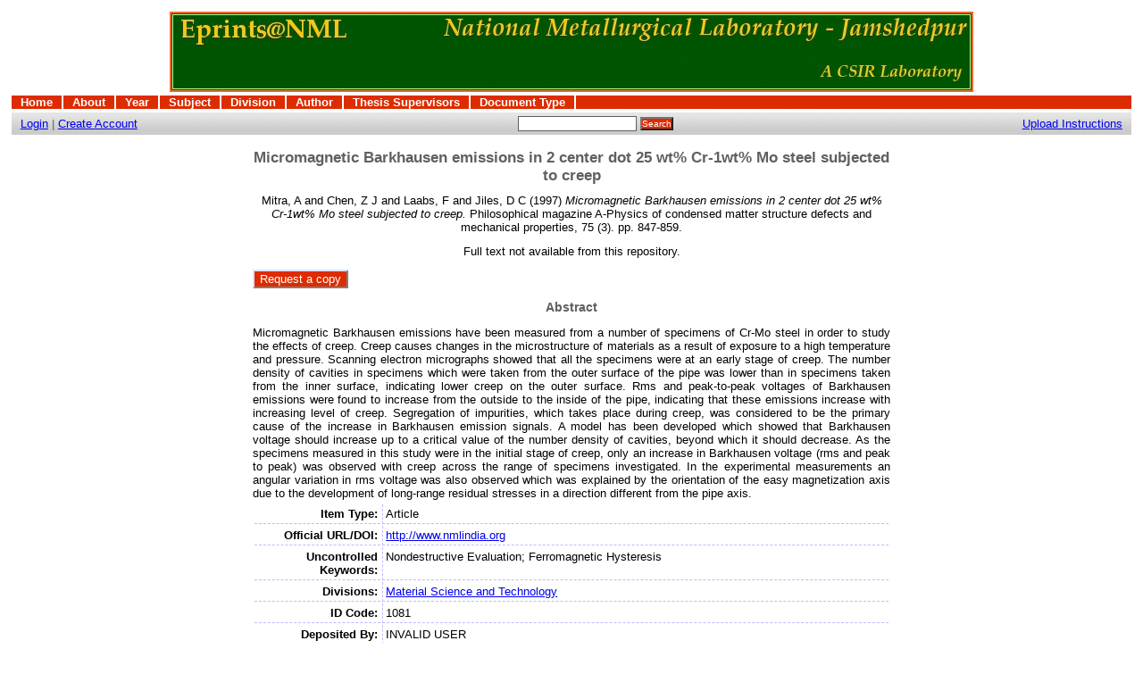

--- FILE ---
content_type: text/html; charset=UTF-8
request_url: https://eprints.nmlindia.org/1081/
body_size: 16360
content:
<!DOCTYPE html PUBLIC "-//W3C//DTD XHTML 1.0 Transitional//EN"
"http://www.w3.org/TR/xhtml1/DTD/xhtml1-transitional.dtd">
<html>
  <head>
    <title>Micromagnetic Barkhausen emissions in 2 center dot 25 wt% Cr-1wt% Mo steel subjected to creep - eprints@NML</title>
    <script type="text/javascript" src="/javascript/auto.js"><!-- padder --></script>
    <style type="text/css" media="screen">@import url(/style/auto.css);</style>
    <style type="text/css" media="print">@import url(/style/print.css);</style>
    <link rel="icon" href="/favicon.ico" type="image/x-icon" />
    <link rel="shortcut icon" href="/favicon.ico" type="image/x-icon" />
    <link rel="Top" href="http://eprints.nmlindia.org/" />
    <link rel="Search" href="http://eprints.nmlindia.org/cgi/search" />
    <meta content="Mitra, A" name="eprints.creators_name" />
<meta content="Chen, Z J" name="eprints.creators_name" />
<meta content="Laabs, F" name="eprints.creators_name" />
<meta content="Jiles, D C" name="eprints.creators_name" />
<meta content="amitra@nmlindia.org" name="eprints.creators_id" />
<meta name="eprints.creators_id" />
<meta name="eprints.creators_id" />
<meta name="eprints.creators_id" />
<meta content="article" name="eprints.type" />
<meta content="2010-06-17 04:16:27" name="eprints.datestamp" />
<meta content="2012-01-25 05:12:37" name="eprints.lastmod" />
<meta content="show" name="eprints.metadata_visibility" />
<meta content="Micromagnetic Barkhausen emissions in 2 center dot 25 wt% Cr-1wt% Mo steel subjected to creep" name="eprints.title" />
<meta content="pub" name="eprints.ispublished" />
<meta content="102" name="eprints.subjects" />
<meta content="none" name="eprints.full_text_status" />
<meta content="Nondestructive Evaluation; Ferromagnetic Hysteresis" name="eprints.keywords" />
<meta content="Micromagnetic Barkhausen emissions have been measured from a number of specimens of Cr-Mo steel in order to study the effects of creep. Creep causes changes in the microstructure of materials as a result of exposure to a high temperature and pressure. Scanning electron micrographs showed that all the specimens were at an early stage of creep. The number density of cavities in specimens which were taken from the outer surface of the pipe was lower than in specimens taken from the inner surface, indicating lower creep on the outer surface. Rms and peak-to-peak voltages of Barkhausen emissions were found to increase from the outside to the inside of the pipe, indicating that these emissions increase with increasing level of creep. Segregation of impurities, which takes place during creep, was considered to be the primary cause of the increase in Barkhausen emission signals. A model has been developed which showed that Barkhausen voltage should increase up to a critical value of the number density of cavities, beyond which it should decrease. As the specimens measured in this study were in the initial stage of creep, only an increase in Barkhausen voltage (rms and peak to peak) was observed with creep across the range of specimens investigated. In the experimental measurements an angular variation in rms voltage was also observed which was explained by the orientation of the easy magnetization axis due to the development of long-range residual stresses in a direction different from the pipe axis." name="eprints.abstract" />
<meta content="1997-03" name="eprints.date" />
<meta content="Philosophical magazine A-Physics of condensed matter structure defects and mechanical properties" name="eprints.publication" />
<meta content="75" name="eprints.volume" />
<meta content="3" name="eprints.number" />
<meta content="Taylor &amp; Francis Ltd" name="eprints.publisher" />
<meta content="847-859" name="eprints.pagerange" />
<meta content="TRUE" name="eprints.refereed" />
<meta content="http://www.nmlindia.org" name="eprints.official_url" />
<meta content="http://nmlindia.org/divisions/mst.htm" name="eprints.related_url_url" />
<meta content="author" name="eprints.related_url_type" />
<meta content="Mitra, A and Chen, Z J and Laabs, F and Jiles, D C (1997) Micromagnetic Barkhausen emissions in 2 center dot 25 wt% Cr-1wt% Mo steel subjected to creep. Philosophical magazine A-Physics of condensed matter structure defects and mechanical properties, 75 (3). pp. 847-859." name="eprints.citation" />
<link rel="schema.DC" href="http://purl.org/DC/elements/1.0/" />
<meta content="Micromagnetic Barkhausen emissions in 2 center dot 25 wt% Cr-1wt% Mo steel subjected to creep" name="DC.title" />
<meta content="Mitra, A" name="DC.creator" />
<meta content="Chen, Z J" name="DC.creator" />
<meta content="Laabs, F" name="DC.creator" />
<meta content="Jiles, D C" name="DC.creator" />
<meta content="Materials Science" name="DC.subject" />
<meta content="Micromagnetic Barkhausen emissions have been measured from a number of specimens of Cr-Mo steel in order to study the effects of creep. Creep causes changes in the microstructure of materials as a result of exposure to a high temperature and pressure. Scanning electron micrographs showed that all the specimens were at an early stage of creep. The number density of cavities in specimens which were taken from the outer surface of the pipe was lower than in specimens taken from the inner surface, indicating lower creep on the outer surface. Rms and peak-to-peak voltages of Barkhausen emissions were found to increase from the outside to the inside of the pipe, indicating that these emissions increase with increasing level of creep. Segregation of impurities, which takes place during creep, was considered to be the primary cause of the increase in Barkhausen emission signals. A model has been developed which showed that Barkhausen voltage should increase up to a critical value of the number density of cavities, beyond which it should decrease. As the specimens measured in this study were in the initial stage of creep, only an increase in Barkhausen voltage (rms and peak to peak) was observed with creep across the range of specimens investigated. In the experimental measurements an angular variation in rms voltage was also observed which was explained by the orientation of the easy magnetization axis due to the development of long-range residual stresses in a direction different from the pipe axis." name="DC.description" />
<meta content="Taylor &amp; Francis Ltd" name="DC.publisher" />
<meta content="1997-03" name="DC.date" />
<meta content="Article" name="DC.type" />
<meta content="PeerReviewed" name="DC.type" />
<meta content="http://www.nmlindia.org" name="DC.relation" />
<meta content="Mitra, A and Chen, Z J and Laabs, F and Jiles, D C (1997) Micromagnetic Barkhausen emissions in 2 center dot 25 wt% Cr-1wt% Mo steel subjected to creep. Philosophical magazine A-Physics of condensed matter structure defects and mechanical properties, 75 (3). pp. 847-859." name="DC.identifier" />
<meta content="http://eprints.nmlindia.org/1081/" name="DC.relation" />
<link rel="alternate" href="http://eprints.nmlindia.org/cgi/export/1081/HTML/eprints-eprint-1081.html" title="HTML Citation" type="text/html; charset=utf-8" />
<link rel="alternate" href="http://eprints.nmlindia.org/cgi/export/1081/Text/eprints-eprint-1081.txt" title="ASCII Citation" type="text/plain; charset=utf-8" />
<link rel="alternate" href="http://eprints.nmlindia.org/cgi/export/1081/ContextObject/eprints-eprint-1081.xml" title="OpenURL ContextObject" type="text/xml" />
<link rel="alternate" href="http://eprints.nmlindia.org/cgi/export/1081/EndNote/eprints-eprint-1081.enw" title="EndNote" type="text/plain" />
<link rel="alternate" href="http://eprints.nmlindia.org/cgi/export/1081/BibTeX/eprints-eprint-1081.bib" title="BibTeX" type="text/plain" />
<link rel="alternate" href="http://eprints.nmlindia.org/cgi/export/1081/MODS/eprints-eprint-1081.xml" title="MODS" type="text/xml" />
<link rel="alternate" href="http://eprints.nmlindia.org/cgi/export/1081/COinS/eprints-eprint-1081.txt" title="OpenURL ContextObject in Span" type="text/plain" />
<link rel="alternate" href="http://eprints.nmlindia.org/cgi/export/1081/DIDL/eprints-eprint-1081.xml" title="DIDL" type="text/xml" />
<link rel="alternate" href="http://eprints.nmlindia.org/cgi/export/1081/XML/eprints-eprint-1081.xml" title="EP3 XML" type="text/xml" />
<link rel="alternate" href="http://eprints.nmlindia.org/cgi/export/1081/JSON/eprints-eprint-1081.js" title="JSON" type="text/javascript; charset=utf-8" />
<link rel="alternate" href="http://eprints.nmlindia.org/cgi/export/1081/DC/eprints-eprint-1081.txt" title="Dublin Core" type="text/plain" />
<link rel="alternate" href="http://eprints.nmlindia.org/cgi/export/1081/RIS/eprints-eprint-1081.ris" title="Reference Manager" type="text/plain" />
<link rel="alternate" href="http://eprints.nmlindia.org/cgi/export/1081/EAP/eprints-eprint-1081.xml" title="Eprints Application Profile" type="text/xml" />
<link rel="alternate" href="http://eprints.nmlindia.org/cgi/export/1081/Simple/eprints-eprint-1081.txt" title="Simple Metadata" type="text/plain" />
<link rel="alternate" href="http://eprints.nmlindia.org/cgi/export/1081/Refer/eprints-eprint-1081.refer" title="Refer" type="text/plain" />
<link rel="alternate" href="http://eprints.nmlindia.org/cgi/export/1081/METS/eprints-eprint-1081.xml" title="METS" type="text/xml" />

    <style type="text/css" media="screen">@import url(/style/nojs.css);</style>
    <script type="text/javascript" src="/javascript/jscss.js"><!-- padder --></script>
  </head>
  <body bgcolor="#ffffff" text="#000000">
    
    <div class="ep_tm_header ep_noprint">
      <div class="ep_tm_logo"><a href="http://eprints.nmlindia.org/"><img alt="Logo" src="/images/nml1.jpg" /></a></div>

<ul class="ep_tm_menu"><li><a href="http://eprints.nmlindia.org">Home</a></li><li><a href="http://eprints.nmlindia.org/information.html">About</a></li><li><a href="http://eprints.nmlindia.org/view/year/">Year</a></li><li><a href="http://eprints.nmlindia.org/view/subjects/">Subject</a></li><li><a href="http://eprints.nmlindia.org/view/divisions/">Division</a></li><li><a href="http://eprints.nmlindia.org/view/creators/">Author</a></li><li><a href="http://eprints.nmlindia.org/view/guides/">Thesis Supervisors</a></li><li><a href="http://eprints.nmlindia.org/view/type/">Document Type</a></li></ul>

  <table class="ep_tm_searchbar" border="0" cellpadding="0" cellspacing="0" width="100%">
    <tr>
	<td align="left"><a href="http://eprints.nmlindia.org/cgi/users/home">Login</a>  |  <a href="http://eprints.nmlindia.org/cgi/register">Create Account</a></td>
        <td align="center">
<form method="get" accept-charset="utf-8" action="http://eprints.nmlindia.org/cgi/search" style="display:inline">
          <input class="ep_tm_searchbarbox" size="20" type="text" name="q" />
          <input class="ep_tm_searchbarbutton" value="Search" type="submit" name="_action_search" />
          <input type="hidden" name="_action_search" value="Search" />
          <input type="hidden" name="_order" value="bytitle" />
          <input type="hidden" name="basic_srchtype" value="ALL" />
          <input type="hidden" name="_satisfyall" value="ALL" />
        </form>
</td>
         <td align="right"><a href="http://eprints.nmlindia.org/upload.html">Upload Instructions </a></td>   
    </tr>
  </table>
</div>


<div align="center">
  
  <table width="720" class="ep_tm_main"><tr><td align="left">
    <h1 class="ep_tm_pagetitle">Micromagnetic Barkhausen emissions in 2 center dot 25 wt% Cr-1wt% Mo steel subjected to creep</h1>
    <div class="ep_summary_content"><div class="ep_summary_content_left"></div><div class="ep_summary_content_right"></div><div class="ep_summary_content_top"></div><div class="ep_summary_content_main"><p style="margin-bottom: 1em" class="ep_block"><span class="person_name">Mitra, A</span> and <span class="person_name">Chen, Z J</span> and <span class="person_name">Laabs, F</span> and <span class="person_name">Jiles, D C</span> (1997) <em>Micromagnetic Barkhausen emissions in 2 center dot 25 wt% Cr-1wt% Mo steel subjected to creep.</em> Philosophical magazine A-Physics of condensed matter structure defects and mechanical properties, 75 (3). pp. 847-859.</p><p style="margin-bottom: 1em" class="ep_block">Full text not available from this repository.<form method="get" accept-charset="utf-8" action="http://eprints.nmlindia.org/cgi/request_doc"><input value="1081" name="eprintid" type="hidden" id="eprintid" /><div class=""><input value="Request a copy" name="_action_null" class="ep_form_action_button" onclick="return EPJS_button_pushed( '_action_null' )" type="submit" /> </div></form></p><div class="ep_block"><h2>Abstract</h2><p style="text-align: justify; margin: 1em auto 0em auto">Micromagnetic Barkhausen emissions have been measured from a number of specimens of Cr-Mo steel in order to study the effects of creep. Creep causes changes in the microstructure of materials as a result of exposure to a high temperature and pressure. Scanning electron micrographs showed that all the specimens were at an early stage of creep. The number density of cavities in specimens which were taken from the outer surface of the pipe was lower than in specimens taken from the inner surface, indicating lower creep on the outer surface. Rms and peak-to-peak voltages of Barkhausen emissions were found to increase from the outside to the inside of the pipe, indicating that these emissions increase with increasing level of creep. Segregation of impurities, which takes place during creep, was considered to be the primary cause of the increase in Barkhausen emission signals. A model has been developed which showed that Barkhausen voltage should increase up to a critical value of the number density of cavities, beyond which it should decrease. As the specimens measured in this study were in the initial stage of creep, only an increase in Barkhausen voltage (rms and peak to peak) was observed with creep across the range of specimens investigated. In the experimental measurements an angular variation in rms voltage was also observed which was explained by the orientation of the easy magnetization axis due to the development of long-range residual stresses in a direction different from the pipe axis.</p></div><table style="margin-bottom: 1em" cellpadding="3" class="ep_block" border="0"><tr><th valign="top" class="ep_row">Item Type:</th><td valign="top" class="ep_row">Article</td></tr><tr><th valign="top" class="ep_row">Official URL/DOI:</th><td valign="top" class="ep_row"><a href="http://www.nmlindia.org">http://www.nmlindia.org</a></td></tr><tr><th valign="top" class="ep_row">Uncontrolled Keywords:</th><td valign="top" class="ep_row">Nondestructive Evaluation; Ferromagnetic Hysteresis</td></tr><tr><th valign="top" class="ep_row">Divisions:</th><td valign="top" class="ep_row"><a href="http://eprints.nmlindia.org/view/divisions/E.html">Material Science and Technology</a></td></tr><tr><th valign="top" class="ep_row">ID Code:</th><td valign="top" class="ep_row">1081</td></tr><tr><th valign="top" class="ep_row">Deposited By:</th><td valign="top" class="ep_row">INVALID USER</td></tr><tr><th valign="top" class="ep_row">Deposited On:</th><td valign="top" class="ep_row">17 Jun 2010 09:46</td></tr><tr><th valign="top" class="ep_row">Last Modified:</th><td valign="top" class="ep_row">25 Jan 2012 10:42</td></tr><tr><th valign="top" class="ep_row">Related URLs:</th><td valign="top" class="ep_row"><ul><li><a href="http://nmlindia.org/divisions/mst.htm">Citation</a></li></ul></td></tr></table><p align="right">Repository Staff Only: <a href="http://eprints.nmlindia.org/cgi/users/home?screen=EPrint::View&amp;eprintid=1081">item control page</a></p></div><div class="ep_summary_content_bottom"></div><div class="ep_summary_content_after"></div></div>
  </td></tr></table>
</div>


<div class="ep_tm_footer ep_noprint">
  <hr noshade="noshade" class="ep_ruler" />
  <hr class="ep_tm_last" />
  <div style="float: right; margin-left: 1em"><a href="http://eprints.org/software/"><img alt="EPrints Logo" src="/images/eprintslogo.gif" border="0" /></a></div>


 
<div style="font-size: 80%;">
    <div><p> Eprints@NML is hosted by KRIT,<a href="http://www.nmlindia.org">CSIR-National Metallurgical Laboratory, Jamshedpur  </a> </p></div>
  </div>
</div>



  </body>
</html>